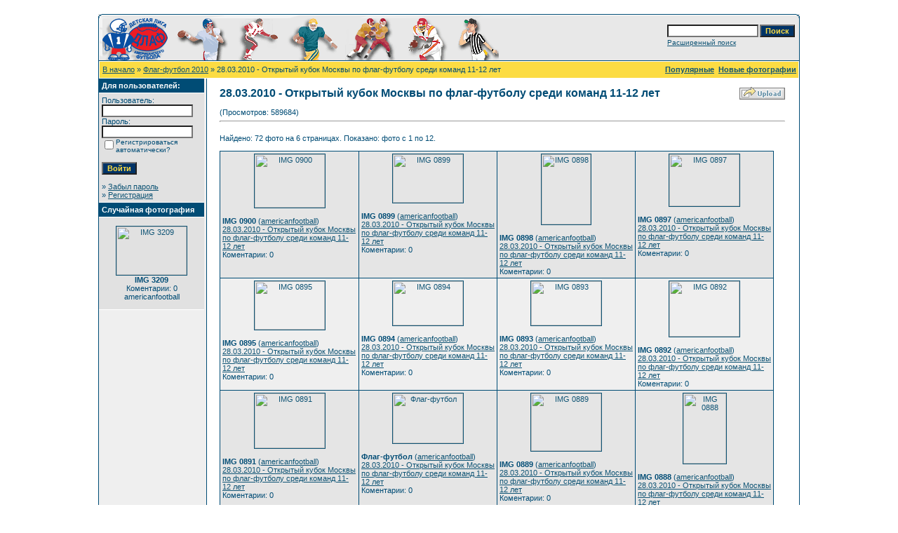

--- FILE ---
content_type: text/html; charset=cp1251
request_url: http://www.americanfootball.ru/4images/categories.php?cat_id=53&sessionid=4842b5db60b6c5135475942d6de25a1d
body_size: 5355
content:
<!DOCTYPE HTML PUBLIC "-//W3C//DTD HTML 4.01 Transitional//EN">
<html dir="ltr">
<head>
<title></title>
<meta http-equiv="content-type" content="text/html; charset=windows-1251" />
<link rel="stylesheet" href="./templates/default/style.css" />
<script language="javascript" type="text/javascript">
<!--

  var captcha_reload_count = 0;
	var captcha_image_url = "./captcha.php?sessionid=e487ec94c478071adee4df5d45bff0b0";
  function new_captcha_image() {
    if (captcha_image_url.indexOf('?') == -1) {
		  document.getElementById('captcha_image').src= captcha_image_url+'?c='+captcha_reload_count;
		} else {
		  document.getElementById('captcha_image').src= captcha_image_url+'&c='+captcha_reload_count;
		}

    document.getElementById('captcha_input').value="";
    document.getElementById('captcha_input').focus();
    captcha_reload_count++;
  }

	function opendetailwindow() { 
    window.open('','detailwindow','toolbar=no,scrollbars=yes,resizable=no,width=680,height=480');
  }
  
  function right(e) {
    if ((document.layers || (document.getElementById && !document.all)) && (e.which == 2 || e.which == 3)) {
      alert("© Copyright by ");
      return false;
    }
    else if (event.button == 2 || event.button == 3) {
      alert("© Copyright by ");
      return false;
    }
    return true;
  }

  if (document.layers){
    document.captureEvents(Event.MOUSEDOWN);
    document.onmousedown = right;
  }
  else if (document.all && !document.getElementById){
    document.onmousedown = right;
  }

	document.oncontextmenu = new Function("alert('© Copyright by ');return false");

// -->
</script>
<link rel="alternate" type="application/rss+xml" title="RSS Feed: 28.03.2010 - Открытый кубок Москвы по флаг-футболу среди команд 11-12 лет (Новые фотографии)" href="http://www.americanfootball.ru/4images/rss.php?action=images&amp;cat_id=53" />
</head>
<body bgcolor="#FFFFFF" text="#0F5475" link="#0F5475" vlink="#0F5475" alink="#0F5475">
<br /> 
<table width="1000" border="0" cellspacing="0" cellpadding="0" align="center">
  <tr> 
    <td> 
      <table width="1000" border="0" cellspacing="0" cellpadding="0" class="tablehead">
        <tr> 
          <td colspan="4"><img src="./templates/default/images/header_top.gif" width="1000" height="6" alt="" /></td>
        </tr>
        <tr> 
          <td width="6"><img src="./templates/default/images/header_left.gif" width="6" height="60" alt="" /></td>
          <td width="765"><img src="./templates/default/images/header_logo.gif" width="565" height="60" alt="Американский футбол - Фото" /></td>
          <td width="225" align="right"> 
            <form method="post" action="./search.php?sessionid=e487ec94c478071adee4df5d45bff0b0">
              <table border="0" cellspacing="0" cellpadding="1">
                <tr> 
                  <td> 
                    <input type="text" name="search_keywords" size="15" class="searchinput" />
                  </td>
                  <td> 
                    <input type="submit" value="Поиск" class="button" name="submit" />
                  </td>
                </tr>
                <tr valign="top"> 
                  <td colspan="2"><a href="./search.php?sessionid=e487ec94c478071adee4df5d45bff0b0" class="smalltext">Расширенный поиск</a></td>
                </tr>
              </table>
            </form>
          </td>
          <td align="right" width="6"><img src="./templates/default/images/header_right.gif" width="6" height="60" alt="" /></td>
        </tr>
      </table>
    </td>
  </tr>
  <tr> 
    <td class="bordercolor"> 
      <table width="1000" border="0" cellspacing="1" cellpadding="0">
        <tr> 
          <td class="tablebgcolor"> 
            <table width="998" border="0" cellspacing="1" cellpadding="0">
              <tr> 
                <td class="navbar" height="23"> 
                  <table width="996" border="0" cellspacing="0" cellpadding="0">
                    <tr> 
                      <td><img src="./templates/default/images/spacer.gif" width="4" height="4" alt="" /><span class="clickstream"><a href="./index.php?sessionid=e487ec94c478071adee4df5d45bff0b0" class="clickstream">В начало</a>&nbsp;&raquo;&nbsp;<a href="./categories.php?cat_id=52&amp;sessionid=e487ec94c478071adee4df5d45bff0b0" class="clickstream">Флаг-футбол 2010</a>&nbsp;&raquo;&nbsp;28.03.2010 - Открытый кубок Москвы по флаг-футболу среди команд 11-12 лет</span></td>
                      <td align="right">
						<a href="./top.php?sessionid=e487ec94c478071adee4df5d45bff0b0"><b>Популярные</b></a>&nbsp;
						<a href="./search.php?search_new_images=1&amp;sessionid=e487ec94c478071adee4df5d45bff0b0"><b>Новые фотографии</b></a>&nbsp;
					  </td>
                    </tr>
                  </table>
                </td>
              </tr>
            </table>
            <table width="998" border="0" cellspacing="0" cellpadding="0">
              <tr> 
                <td width="150" class="row2" valign="top"> 
                  <table width="150" border="0" cellspacing="0" cellpadding="0">
                    <tr> 
                      <td class="head2" height="20"><img src="./templates/default/images/spacer.gif" alt="" width="4" height="4" />Для пользователей:</td>
                    </tr>
                    <tr> 
                      <td class="tablebgcolor"><img src="./templates/default/images/spacer.gif" alt="" width="1" height="1" /></td>
                    </tr>
                    <tr> 
                      <td align="center" class="row1"><table width="100%" border="0" cellpadding="4" cellspacing="0">
  <tr> 
    <td valign="top" align="left"> 
      <form action="./login.php?sessionid=e487ec94c478071adee4df5d45bff0b0" method="post">
        Пользователь:<br />
        <input type="text" size="10" name="user_name" class="logininput" />
        <br />
        Пароль:<br />
        <input type="password" size="10" name="user_password" class="logininput" />
        <br />
        <table border="0" cellspacing="0" cellpadding="0">
          <tr valign="top"> 
            <td><input type="checkbox" name="auto_login" value="1" /></td>
            <td><span class="smalltext">Регистрироваться автоматически?</span></td>
          </tr>
        </table>
        <br />
		<input type="submit" value="Войти" class="button" />
      </form>
      &raquo; <a href="./member.php?action=lostpassword&amp;sessionid=e487ec94c478071adee4df5d45bff0b0">Забыл пароль</a><br />
	  &raquo; <a href="./register.php?sessionid=e487ec94c478071adee4df5d45bff0b0">Регистрация</a></td>
  </tr>
</table>
 </td>
                    </tr>
                    <tr> 
                      <td class="tablebgcolor"><img src="./templates/default/images/spacer.gif" alt="" width="1" height="1" /></td>
                    </tr>
                  </table>
                                    <table width="150" border="0" cellspacing="0" cellpadding="0">
                    <tr> 
                      <td class="head2" height="20"> <img src="./templates/default/images/spacer.gif" alt="" width="4" height="4" />Случайная фотография</td>
                    </tr>
                    <tr> 
                      <td class="tablebgcolor"><img src="./templates/default/images/spacer.gif" alt="" width="1" height="1" /></td>
                    </tr>
                    <tr> 
                      <td align="center" class="row1">
                        <br />
                        <a href="./details.php?image_id=3383&amp;sessionid=e487ec94c478071adee4df5d45bff0b0"><img src="./data/thumbnails/40/IMG_3209.jpg" border="1" width="100" height="69" alt="IMG 3209" /></a><br /><b>IMG 3209</b><br />
Коментарии: 0<br />americanfootball                        <br />
                        <br />
                      </td>
                    </tr>
                    <tr> 
                      <td class="tablebgcolor"><img src="./templates/default/images/spacer.gif" alt="" width="1" height="1" /></td>
                    </tr>
                  </table>
                  				</td>
                <td width="1" class="bordercolor" valign="top"><img src="./templates/default/images/spacer.gif" alt="" width="1" height="1" /></td>
                <td width="18" valign="top"><img src="./templates/default/images/spacer.gif" alt="" width="18" height="18" /></td>
                <td width="790" valign="top"><br />
                  <table width="100%" border="0" cellspacing="0" cellpadding="0">
                    <tr>
                      <td><b class="title">28.03.2010 - Открытый кубок Москвы по флаг-футболу среди команд 11-12 лет</b></td>
                      <td align="right" valign="bottom"><img src="./templates/default/images/upload_off.gif" border="0" alt="" /></td>
                    </tr>
                  </table>
                  <br /> (Просмотров: 589684) 
                  <hr size="1" />
                  			  <br />
			  Найдено: 72 фото на 6 страницах. Показано: фото с 1 по 12.			  <br />
			  <br />
                   
                  		  <table width="790" border="0" cellspacing="0" cellpadding="0">
                    <tr> 
                      <td class="head1"><table width="100%" border="0" cellpadding="3" cellspacing="1">
<tr class="imagerow1">
<td width="25%" valign="top">
<!-- you wish detail page in a small javascript open window, use <a href="./details.php?image_id=4713&amp;sessionid=e487ec94c478071adee4df5d45bff0b0" onclick="opendetailwindow()" target="detailwindow"><img src="./data/thumbnails/53/IMG_0900.jpg" border="1" width="100" height="76" alt="IMG 0900" /></a> -->
<center><a href="./details.php?image_id=4713&amp;sessionid=e487ec94c478071adee4df5d45bff0b0"><img src="./data/thumbnails/53/IMG_0900.jpg" border="1" width="100" height="76" alt="IMG 0900" /></a></center><br />
<b>IMG 0900</b>  (<a href="./member.php?action=showprofile&amp;user_id=2&amp;sessionid=e487ec94c478071adee4df5d45bff0b0">americanfootball</a>)
<br />
<a href="./categories.php?cat_id=53&amp;sessionid=e487ec94c478071adee4df5d45bff0b0">28.03.2010 - Открытый кубок Москвы по флаг-футболу среди команд 11-12 лет</a><br />
Коментарии: 0<br />

</td>
<td width="25%" valign="top">
<!-- you wish detail page in a small javascript open window, use <a href="./details.php?image_id=4712&amp;sessionid=e487ec94c478071adee4df5d45bff0b0" onclick="opendetailwindow()" target="detailwindow"><img src="./data/thumbnails/53/IMG_0899.jpg" border="1" width="100" height="69" alt="IMG 0899" /></a> -->
<center><a href="./details.php?image_id=4712&amp;sessionid=e487ec94c478071adee4df5d45bff0b0"><img src="./data/thumbnails/53/IMG_0899.jpg" border="1" width="100" height="69" alt="IMG 0899" /></a></center><br />
<b>IMG 0899</b>  (<a href="./member.php?action=showprofile&amp;user_id=2&amp;sessionid=e487ec94c478071adee4df5d45bff0b0">americanfootball</a>)
<br />
<a href="./categories.php?cat_id=53&amp;sessionid=e487ec94c478071adee4df5d45bff0b0">28.03.2010 - Открытый кубок Москвы по флаг-футболу среди команд 11-12 лет</a><br />
Коментарии: 0<br />

</td>
<td width="25%" valign="top">
<!-- you wish detail page in a small javascript open window, use <a href="./details.php?image_id=4711&amp;sessionid=e487ec94c478071adee4df5d45bff0b0" onclick="opendetailwindow()" target="detailwindow"><img src="./data/thumbnails/53/IMG_0898.jpg" border="1" width="70" height="100" alt="IMG 0898" /></a> -->
<center><a href="./details.php?image_id=4711&amp;sessionid=e487ec94c478071adee4df5d45bff0b0"><img src="./data/thumbnails/53/IMG_0898.jpg" border="1" width="70" height="100" alt="IMG 0898" /></a></center><br />
<b>IMG 0898</b>  (<a href="./member.php?action=showprofile&amp;user_id=2&amp;sessionid=e487ec94c478071adee4df5d45bff0b0">americanfootball</a>)
<br />
<a href="./categories.php?cat_id=53&amp;sessionid=e487ec94c478071adee4df5d45bff0b0">28.03.2010 - Открытый кубок Москвы по флаг-футболу среди команд 11-12 лет</a><br />
Коментарии: 0<br />

</td>
<td width="25%" valign="top">
<!-- you wish detail page in a small javascript open window, use <a href="./details.php?image_id=4710&amp;sessionid=e487ec94c478071adee4df5d45bff0b0" onclick="opendetailwindow()" target="detailwindow"><img src="./data/thumbnails/53/IMG_0897.jpg" border="1" width="100" height="74" alt="IMG 0897" /></a> -->
<center><a href="./details.php?image_id=4710&amp;sessionid=e487ec94c478071adee4df5d45bff0b0"><img src="./data/thumbnails/53/IMG_0897.jpg" border="1" width="100" height="74" alt="IMG 0897" /></a></center><br />
<b>IMG 0897</b>  (<a href="./member.php?action=showprofile&amp;user_id=2&amp;sessionid=e487ec94c478071adee4df5d45bff0b0">americanfootball</a>)
<br />
<a href="./categories.php?cat_id=53&amp;sessionid=e487ec94c478071adee4df5d45bff0b0">28.03.2010 - Открытый кубок Москвы по флаг-футболу среди команд 11-12 лет</a><br />
Коментарии: 0<br />

</td>
</tr>
<tr class="imagerow2">
<td width="25%" valign="top">
<!-- you wish detail page in a small javascript open window, use <a href="./details.php?image_id=4709&amp;sessionid=e487ec94c478071adee4df5d45bff0b0" onclick="opendetailwindow()" target="detailwindow"><img src="./data/thumbnails/53/IMG_0895.jpg" border="1" width="100" height="69" alt="IMG 0895" /></a> -->
<center><a href="./details.php?image_id=4709&amp;sessionid=e487ec94c478071adee4df5d45bff0b0"><img src="./data/thumbnails/53/IMG_0895.jpg" border="1" width="100" height="69" alt="IMG 0895" /></a></center><br />
<b>IMG 0895</b>  (<a href="./member.php?action=showprofile&amp;user_id=2&amp;sessionid=e487ec94c478071adee4df5d45bff0b0">americanfootball</a>)
<br />
<a href="./categories.php?cat_id=53&amp;sessionid=e487ec94c478071adee4df5d45bff0b0">28.03.2010 - Открытый кубок Москвы по флаг-футболу среди команд 11-12 лет</a><br />
Коментарии: 0<br />

</td>
<td width="25%" valign="top">
<!-- you wish detail page in a small javascript open window, use <a href="./details.php?image_id=4708&amp;sessionid=e487ec94c478071adee4df5d45bff0b0" onclick="opendetailwindow()" target="detailwindow"><img src="./data/thumbnails/53/IMG_0894.jpg" border="1" width="100" height="63" alt="IMG 0894" /></a> -->
<center><a href="./details.php?image_id=4708&amp;sessionid=e487ec94c478071adee4df5d45bff0b0"><img src="./data/thumbnails/53/IMG_0894.jpg" border="1" width="100" height="63" alt="IMG 0894" /></a></center><br />
<b>IMG 0894</b>  (<a href="./member.php?action=showprofile&amp;user_id=2&amp;sessionid=e487ec94c478071adee4df5d45bff0b0">americanfootball</a>)
<br />
<a href="./categories.php?cat_id=53&amp;sessionid=e487ec94c478071adee4df5d45bff0b0">28.03.2010 - Открытый кубок Москвы по флаг-футболу среди команд 11-12 лет</a><br />
Коментарии: 0<br />

</td>
<td width="25%" valign="top">
<!-- you wish detail page in a small javascript open window, use <a href="./details.php?image_id=4707&amp;sessionid=e487ec94c478071adee4df5d45bff0b0" onclick="opendetailwindow()" target="detailwindow"><img src="./data/thumbnails/53/IMG_0893.jpg" border="1" width="100" height="63" alt="IMG 0893" /></a> -->
<center><a href="./details.php?image_id=4707&amp;sessionid=e487ec94c478071adee4df5d45bff0b0"><img src="./data/thumbnails/53/IMG_0893.jpg" border="1" width="100" height="63" alt="IMG 0893" /></a></center><br />
<b>IMG 0893</b>  (<a href="./member.php?action=showprofile&amp;user_id=2&amp;sessionid=e487ec94c478071adee4df5d45bff0b0">americanfootball</a>)
<br />
<a href="./categories.php?cat_id=53&amp;sessionid=e487ec94c478071adee4df5d45bff0b0">28.03.2010 - Открытый кубок Москвы по флаг-футболу среди команд 11-12 лет</a><br />
Коментарии: 0<br />

</td>
<td width="25%" valign="top">
<!-- you wish detail page in a small javascript open window, use <a href="./details.php?image_id=4706&amp;sessionid=e487ec94c478071adee4df5d45bff0b0" onclick="opendetailwindow()" target="detailwindow"><img src="./data/thumbnails/53/IMG_0892.jpg" border="1" width="100" height="79" alt="IMG 0892" /></a> -->
<center><a href="./details.php?image_id=4706&amp;sessionid=e487ec94c478071adee4df5d45bff0b0"><img src="./data/thumbnails/53/IMG_0892.jpg" border="1" width="100" height="79" alt="IMG 0892" /></a></center><br />
<b>IMG 0892</b>  (<a href="./member.php?action=showprofile&amp;user_id=2&amp;sessionid=e487ec94c478071adee4df5d45bff0b0">americanfootball</a>)
<br />
<a href="./categories.php?cat_id=53&amp;sessionid=e487ec94c478071adee4df5d45bff0b0">28.03.2010 - Открытый кубок Москвы по флаг-футболу среди команд 11-12 лет</a><br />
Коментарии: 0<br />

</td>
</tr>
<tr class="imagerow1">
<td width="25%" valign="top">
<!-- you wish detail page in a small javascript open window, use <a href="./details.php?image_id=4705&amp;sessionid=e487ec94c478071adee4df5d45bff0b0" onclick="opendetailwindow()" target="detailwindow"><img src="./data/thumbnails/53/IMG_0891.jpg" border="1" width="100" height="78" alt="IMG 0891" /></a> -->
<center><a href="./details.php?image_id=4705&amp;sessionid=e487ec94c478071adee4df5d45bff0b0"><img src="./data/thumbnails/53/IMG_0891.jpg" border="1" width="100" height="78" alt="IMG 0891" /></a></center><br />
<b>IMG 0891</b>  (<a href="./member.php?action=showprofile&amp;user_id=2&amp;sessionid=e487ec94c478071adee4df5d45bff0b0">americanfootball</a>)
<br />
<a href="./categories.php?cat_id=53&amp;sessionid=e487ec94c478071adee4df5d45bff0b0">28.03.2010 - Открытый кубок Москвы по флаг-футболу среди команд 11-12 лет</a><br />
Коментарии: 0<br />

</td>
<td width="25%" valign="top">
<!-- you wish detail page in a small javascript open window, use <a href="./details.php?image_id=4704&amp;sessionid=e487ec94c478071adee4df5d45bff0b0" onclick="opendetailwindow()" target="detailwindow"><img src="./data/thumbnails/53/IMG_0890.jpg" border="1" width="100" height="71" alt="Флаг-футбол" /></a> -->
<center><a href="./details.php?image_id=4704&amp;sessionid=e487ec94c478071adee4df5d45bff0b0"><img src="./data/thumbnails/53/IMG_0890.jpg" border="1" width="100" height="71" alt="Флаг-футбол" /></a></center><br />
<b>Флаг-футбол</b>  (<a href="./member.php?action=showprofile&amp;user_id=2&amp;sessionid=e487ec94c478071adee4df5d45bff0b0">americanfootball</a>)
<br />
<a href="./categories.php?cat_id=53&amp;sessionid=e487ec94c478071adee4df5d45bff0b0">28.03.2010 - Открытый кубок Москвы по флаг-футболу среди команд 11-12 лет</a><br />
Коментарии: 0<br />

</td>
<td width="25%" valign="top">
<!-- you wish detail page in a small javascript open window, use <a href="./details.php?image_id=4703&amp;sessionid=e487ec94c478071adee4df5d45bff0b0" onclick="opendetailwindow()" target="detailwindow"><img src="./data/thumbnails/53/IMG_0889.jpg" border="1" width="100" height="82" alt="IMG 0889" /></a> -->
<center><a href="./details.php?image_id=4703&amp;sessionid=e487ec94c478071adee4df5d45bff0b0"><img src="./data/thumbnails/53/IMG_0889.jpg" border="1" width="100" height="82" alt="IMG 0889" /></a></center><br />
<b>IMG 0889</b>  (<a href="./member.php?action=showprofile&amp;user_id=2&amp;sessionid=e487ec94c478071adee4df5d45bff0b0">americanfootball</a>)
<br />
<a href="./categories.php?cat_id=53&amp;sessionid=e487ec94c478071adee4df5d45bff0b0">28.03.2010 - Открытый кубок Москвы по флаг-футболу среди команд 11-12 лет</a><br />
Коментарии: 0<br />

</td>
<td width="25%" valign="top">
<!-- you wish detail page in a small javascript open window, use <a href="./details.php?image_id=4702&amp;sessionid=e487ec94c478071adee4df5d45bff0b0" onclick="opendetailwindow()" target="detailwindow"><img src="./data/thumbnails/53/IMG_0888.jpg" border="1" width="61" height="100" alt="IMG 0888" /></a> -->
<center><a href="./details.php?image_id=4702&amp;sessionid=e487ec94c478071adee4df5d45bff0b0"><img src="./data/thumbnails/53/IMG_0888.jpg" border="1" width="61" height="100" alt="IMG 0888" /></a></center><br />
<b>IMG 0888</b>  (<a href="./member.php?action=showprofile&amp;user_id=2&amp;sessionid=e487ec94c478071adee4df5d45bff0b0">americanfootball</a>)
<br />
<a href="./categories.php?cat_id=53&amp;sessionid=e487ec94c478071adee4df5d45bff0b0">28.03.2010 - Открытый кубок Москвы по флаг-футболу среди команд 11-12 лет</a><br />
Коментарии: 0<br />

</td>
</tr>
</table>
</td>
                    </tr>
                  </table>
		                    <br />
				  <b class="pagingon">1</b>&nbsp;&nbsp;<a href="categories.php?cat_id=53&amp;sessionid=e487ec94c478071adee4df5d45bff0b0&amp;page=2" class="paging">2</a>&nbsp;&nbsp;<a href="categories.php?cat_id=53&amp;sessionid=e487ec94c478071adee4df5d45bff0b0&amp;page=3" class="paging">3</a>&nbsp;&nbsp;<a href="categories.php?cat_id=53&amp;sessionid=e487ec94c478071adee4df5d45bff0b0&amp;page=4" class="paging">4</a>&nbsp;&nbsp;<a href="categories.php?cat_id=53&amp;sessionid=e487ec94c478071adee4df5d45bff0b0&amp;page=5" class="paging">5</a>&nbsp;&nbsp;<a href="categories.php?cat_id=53&amp;sessionid=e487ec94c478071adee4df5d45bff0b0&amp;page=6" class="paging">6</a>&nbsp;&nbsp;<a href="categories.php?cat_id=53&amp;sessionid=e487ec94c478071adee4df5d45bff0b0&amp;page=2" class="paging">&raquo;</a>&nbsp;&nbsp;<a href="categories.php?cat_id=53&amp;sessionid=e487ec94c478071adee4df5d45bff0b0&amp;page=6" class="paging">Последняя страница &raquo;</a>				  <br />
				  <br />
                  <table width="100%" border="0" cellspacing="0" cellpadding="0">
                    <tr> 
                      <td><form method="post" name="jumpbox" action="./categories.php?sessionid=e487ec94c478071adee4df5d45bff0b0">
  <table border="0" cellspacing="0" cellpadding="0">
    <tr> 
      <td valign="bottom">
<select name="cat_id" onchange="if (this.options[this.selectedIndex].value != 0){ forms['jumpbox'].submit() }" class="categoryselect">
<option value="0">Выберите категорию</option>
<option value="0">-------------------------------</option>
<option value="70" class="dropdownmarker">Чемпионат России 2012</option>
<option value="71">-- Московские Патриоты - Черный Шторм</option>
<option value="68" class="dropdownmarker">Первенство Москвы 2012 г.</option>
<option value="72">-- 27.05.2012 Московские Драконы - Московские Волки</option>
<option value="69">-- 01.06.2012 Московские Волки - Московские Мустанги</option>
<option value="66" class="dropdownmarker">Чемпионат России 2011 г.</option>
<option value="67">-- Московские Патриоты - Черный Шторм</option>
<option value="62" class="dropdownmarker">Чемпионат России 2010</option>
<option value="64">-- Невские Львы - Московские Патриоты</option>
<option value="63">-- Московские Патриоты - Грифоны (Спб)</option>
<option value="60" class="dropdownmarker">Сборная России среди юниоров по американскому футболу</option>
<option value="61">-- Сборная юниоров - Московские Патриоты. Контрольный матч</option>
<option value="59">-- Тренировочный лагерь юниорской сборной (2010 г.)</option>
<option value="58" class="dropdownmarker">Первенство Москвы среди юниоров 2010 года</option>
<option value="9" class="dropdownmarker">Все по взрослому!</option>
<option value="44">-- Eurobowl</option>
<option value="45">---- Eurobowl XXIII. Московские Патриоты - Flash de La Courneuve</option>
<option value="34">---- Eurobowl. Московские Патриоты и Sein&#228;joen Crocodiles</option>
<option value="39">-- Чемпионат России 2008</option>
<option value="42">---- Московские Патриоты - Московские Танки</option>
<option value="40">---- Московские Танки - Черный Шторм</option>
<option value="41">---- Московские Патриоты - Московские Волки</option>
<option value="57">-- Товарищеская игра &quot;Московские Патриоты&quot; - &quot;Невские Львы&quot; (СПб)</option>
<option value="19">-- Чемпионат России 2007</option>
<option value="26">---- Московские Патриоты - Московские Танки</option>
<option value="20">---- &quot;Московские Патриоты&quot; - &quot;Астраханские Гладиаторы&quot;</option>
<option value="18">-- &quot;Черный Шторм&quot; - &quot;Московские Танки&quot;</option>
<option value="17">-- &quot;Московские Танки&quot; - &quot;Казанские Моторы&quot;</option>
<option value="16">-- &quot;Астраханские Гладиаторы&quot; - &quot;Казанские Моторы&quot;</option>
<option value="15">-- &quot;Московские Патриоты&quot; - &quot;Черный Шторм&quot;</option>
<option value="10">-- Московские Патриоты - Helsinki Wolverines</option>
<option value="56" class="dropdownmarker">Открытое Первенство Москвы среди юношей 2010 по американскому футболу</option>
<option value="55" class="dropdownmarker">Арена-футбол. Открытое Первенство Москвы 2010.</option>
<option value="52" class="dropdownmarker">Флаг-футбол 2010</option>
<option value="54">-- 04.04.2010 - Открытый кубок Москвы по флаг-футболу среди команд 11-12 лет</option>
<option value="53" selected="selected">-- 28.03.2010 - Открытый кубок Москвы по флаг-футболу среди команд 11-12 лет</option>
<option value="48" class="dropdownmarker">Первенство Москвы 2009</option>
<option value="51">-- Московские Патриоты - Московские Мустанги</option>
<option value="49">-- Арена-футбол. Московские Мустанги - Атланты</option>
<option value="50">-- Московские Волки - Московские Мустанги</option>
<option value="21" class="dropdownmarker">Чемпионат России среди юниоров 2008</option>
<option value="43">-- Финал 2008. Московские Мустанги - Севастопольские Титаны</option>
<option value="38">-- Финал 2007-2008. Московские Волки - Московские Патриоты</option>
<option value="32">-- &quot;Московские Волки&quot; - &quot;Московские Патриоты&quot;</option>
<option value="22">-- &quot;Московские Волки&quot; - &quot;Астраханские Гладиаторы&quot;</option>
<option value="23">-- &quot;Севастопольские Титаны&quot; - &quot;Московские Мустанги&quot;</option>
<option value="5" class="dropdownmarker">Персоналии</option>
<option value="11" class="dropdownmarker">Фенечки</option>
<option value="24" class="dropdownmarker">История</option>
<option value="73">-- Всемирная история</option>
<option value="35">-- Чемпионат Европы среди юниоров 2008</option>
<option value="37">---- Россия-Франция</option>
<option value="36">---- Тренировочный лагерь сборной юниоров</option>
<option value="47">-- Семинар ЕФАФ для судей и тренеров в Москве</option>
<option value="33">-- Конференция EFAF в Москве (29.03.2008)</option>
<option value="1">-- Чемпионат России среди юниоров 2007</option>
<option value="13">---- &quot;Московские Патриоты-2&quot; - &quot;Севастопольские Титаны&quot;</option>
<option value="6">---- &quot;Московские Мустанги&quot; - &quot;Астраханские Гладиаторы&quot;</option>
<option value="2">---- &quot;Московские Патриоты-2&quot; - &quot;Московские Драконы&quot;</option>
<option value="3">-- Чемпионат Москвы 2007</option>
<option value="46">---- &quot;Витязи&quot; - &quot;Московские Волки&quot;</option>
<option value="14">---- &quot;Московские Пантеры&quot; - &quot;Белые Волки&quot; - 1995-96 г.р.</option>
<option value="12">---- &quot;Белые Волки&quot; - &quot;Московские Драконы&quot; - 1991-92 г.р.</option>
<option value="8">---- &quot;Белые Волки&quot;-&quot;Московские Патриоты&quot; 1993-94 г.р.</option>
<option value="4">---- &quot;Белые Волки&quot; - &quot;Московские Императоры&quot;</option>
<option value="7">---- &quot;Астраханские Гладиаторы&quot; - &quot;Московские Драконы&quot; 1993-94 г.р.</option>
<option value="31">---- &quot;Ястребы&quot;-&quot;Драконы&quot; 1993-94 г.р.</option>
<option value="27">-- Вручение спортивных разрядов</option>
<option value="25">-- У нас в гостях игроки NFL</option>
<option value="28" class="dropdownmarker">Мы одна команда!</option>
<option value="29" class="dropdownmarker">Флаг-футбол</option>
<option value="30">-- Игры 16.12.2007</option>
<option value="65" class="dropdownmarker">Открытое первенство Москвы по флаг-футболу 2011</option>
</select>
</td>
      <td valign="top"> 
        <input type="submit" value="Перейти" class="button" />
      </td>
    </tr>
  </table>
</form>
</td>
                      <td align="right"><form method="post" action="categories.php?cat_id=53&amp;sessionid=e487ec94c478071adee4df5d45bff0b0">
  <table border="0" cellspacing="0" cellpadding="0">
    <tr> 
      <td>Фото на стр.:&nbsp;</td>
      <td>
<select name="setperpage" class="setperpageselect">
<option value="4">4</option>
<option value="8">8</option>
<option value="12" selected="selected">12</option>
<option value="16">16</option>
<option value="20">20</option>
<option value="24">24</option>
<option value="28">28</option>
<option value="32">32</option>
<option value="36">36</option>
<option value="40">40</option>
<option value="44">44</option>
<option value="48">48</option>
<option value="52">52</option>
<option value="56">56</option>
<option value="60">60</option>
</select>
<input type="hidden" name="cat_id" value="53" />
</td>
      <td> 
        <input type="submit" value="Перейти" class="button" name="submit" />
      </td>
    </tr>
  </table>
</form>
</td>
                    </tr>
                  </table>
                  <p>&nbsp;</p>
				</td>
                <td width="19" valign="top"><img src="./templates/default/images/spacer.gif" alt="" width="19" height="19" /></td>
              </tr>
            </table>
          </td>
        </tr>
      </table>
    </td>
  </tr>
  <tr> 
    <td> 
      <table width="1000" border="0" cellspacing="0" cellpadding="0" class="tablebottom">
        <tr> 
          <td width="6"><img src="./templates/default/images/footer_left.gif" width="6" height="19" alt="" /></td>
          <td width="765">&nbsp;</td>
          <td width="225">&nbsp;</td>
          <td width="6"><img src="./templates/default/images/footer_right.gif" width="6" height="19" alt="" /></td>
        </tr>
      </table>
    </td>
  </tr>
</table>
<p align="center">
  <a href="http://www.americanfootball.ru/4images/rss.php?action=images&amp;cat_id=53"><img src="./templates/default/images/rss.gif" border="0" width="15" height="15" alt="RSS Feed: 28.03.2010 - Открытый кубок Москвы по флаг-футболу среди команд 11-12 лет (Новые фотографии)" /></a>
</p>

<!--
    Bitte beachten Sie, dass der folgende Copyrighthinweis
    auf JEDER Seite die von 4images ausgegeben wird sichtbar 
    sein MUSS. Schriftart, Farbe etc. dьrfen an die eigene 
    Website angepasst werden, der Hinweis darf aber unter 
    KEINEN Umstдnden entfernt oder unsichtbar gemacht werden.
    Auch muss der Hyperlink zu http://www.4homepages.de intakt 
    bleiben. Diese Bedingung ist Bestandteil der Lizenz dieser 
    Software. Lesen Sie die Lizenz.txt Datei fьr weitere 
    Informationen.
	
    Please note that the following copyright notice
    MUST be displayed on each and every page output
    by 4images. You may alter the font, colour etc. but
    you CANNOT remove it, nor change it so that it be,
    to all intents and purposes, invisible. The hyperlink 
    http://www.4homepages.de must also remain intact. 
    These conditions are part of the licence this software 
    is released under. See the Licence.txt file for 
    more information.
// -->

<p id="copyright" align="center">
  Powered by <b>4images</b> 1.7.4
  <br />
  Copyright &copy; 2002-2026 <a href="http://www.4homepages.de" target="_blank">4homepages.de</a>
</p>
</body>
</html>